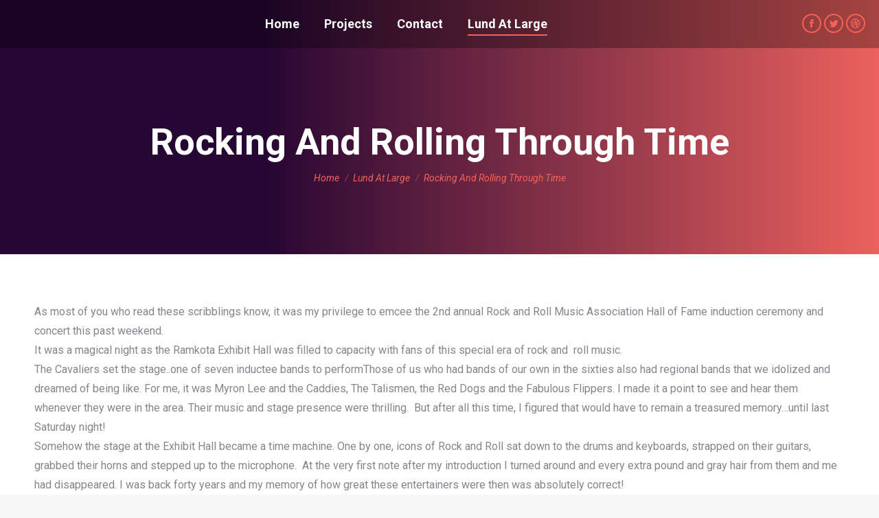

--- FILE ---
content_type: text/html; charset=UTF-8
request_url: https://www.jodystaples.com/main/rocking-and-rolling-through-time/
body_size: 60337
content:
<!DOCTYPE html>
<!--[if !(IE 6) | !(IE 7) | !(IE 8)  ]><!-->
<html lang="en-US" class="no-js">
<!--<![endif]-->
<head>
	<meta charset="UTF-8" />
		<meta name="viewport" content="width=device-width, initial-scale=1, maximum-scale=1, user-scalable=0">
		<meta name="theme-color" content="#f3615a"/>	<link rel="profile" href="https://gmpg.org/xfn/11" />
	        <script type="text/javascript">
            if (/Android|webOS|iPhone|iPad|iPod|BlackBerry|IEMobile|Opera Mini/i.test(navigator.userAgent)) {
                var originalAddEventListener = EventTarget.prototype.addEventListener,
                    oldWidth = window.innerWidth;

                EventTarget.prototype.addEventListener = function (eventName, eventHandler, useCapture) {
                    if (eventName === "resize") {
                        originalAddEventListener.call(this, eventName, function (event) {
                            if (oldWidth === window.innerWidth) {
                                return;
                            }
                            else if (oldWidth !== window.innerWidth) {
                                oldWidth = window.innerWidth;
                            }
                            if (eventHandler.handleEvent) {
                                eventHandler.handleEvent.call(this, event);
                            }
                            else {
                                eventHandler.call(this, event);
                            };
                        }, useCapture);
                    }
                    else {
                        originalAddEventListener.call(this, eventName, eventHandler, useCapture);
                    };
                };
            };
        </script>
		<title>Rocking And Rolling Through Time &#8211; Jody Staples</title>
<meta name='robots' content='max-image-preview:large' />
<link rel='dns-prefetch' href='//fonts.googleapis.com' />
<link rel="alternate" type="application/rss+xml" title="Jody Staples &raquo; Feed" href="https://www.jodystaples.com/main/feed/" />
<script type="text/javascript">
window._wpemojiSettings = {"baseUrl":"https:\/\/s.w.org\/images\/core\/emoji\/14.0.0\/72x72\/","ext":".png","svgUrl":"https:\/\/s.w.org\/images\/core\/emoji\/14.0.0\/svg\/","svgExt":".svg","source":{"concatemoji":"https:\/\/www.jodystaples.com\/main\/wp-includes\/js\/wp-emoji-release.min.js?ver=6.2.8"}};
/*! This file is auto-generated */
!function(e,a,t){var n,r,o,i=a.createElement("canvas"),p=i.getContext&&i.getContext("2d");function s(e,t){p.clearRect(0,0,i.width,i.height),p.fillText(e,0,0);e=i.toDataURL();return p.clearRect(0,0,i.width,i.height),p.fillText(t,0,0),e===i.toDataURL()}function c(e){var t=a.createElement("script");t.src=e,t.defer=t.type="text/javascript",a.getElementsByTagName("head")[0].appendChild(t)}for(o=Array("flag","emoji"),t.supports={everything:!0,everythingExceptFlag:!0},r=0;r<o.length;r++)t.supports[o[r]]=function(e){if(p&&p.fillText)switch(p.textBaseline="top",p.font="600 32px Arial",e){case"flag":return s("\ud83c\udff3\ufe0f\u200d\u26a7\ufe0f","\ud83c\udff3\ufe0f\u200b\u26a7\ufe0f")?!1:!s("\ud83c\uddfa\ud83c\uddf3","\ud83c\uddfa\u200b\ud83c\uddf3")&&!s("\ud83c\udff4\udb40\udc67\udb40\udc62\udb40\udc65\udb40\udc6e\udb40\udc67\udb40\udc7f","\ud83c\udff4\u200b\udb40\udc67\u200b\udb40\udc62\u200b\udb40\udc65\u200b\udb40\udc6e\u200b\udb40\udc67\u200b\udb40\udc7f");case"emoji":return!s("\ud83e\udef1\ud83c\udffb\u200d\ud83e\udef2\ud83c\udfff","\ud83e\udef1\ud83c\udffb\u200b\ud83e\udef2\ud83c\udfff")}return!1}(o[r]),t.supports.everything=t.supports.everything&&t.supports[o[r]],"flag"!==o[r]&&(t.supports.everythingExceptFlag=t.supports.everythingExceptFlag&&t.supports[o[r]]);t.supports.everythingExceptFlag=t.supports.everythingExceptFlag&&!t.supports.flag,t.DOMReady=!1,t.readyCallback=function(){t.DOMReady=!0},t.supports.everything||(n=function(){t.readyCallback()},a.addEventListener?(a.addEventListener("DOMContentLoaded",n,!1),e.addEventListener("load",n,!1)):(e.attachEvent("onload",n),a.attachEvent("onreadystatechange",function(){"complete"===a.readyState&&t.readyCallback()})),(e=t.source||{}).concatemoji?c(e.concatemoji):e.wpemoji&&e.twemoji&&(c(e.twemoji),c(e.wpemoji)))}(window,document,window._wpemojiSettings);
</script>
<style type="text/css">
img.wp-smiley,
img.emoji {
	display: inline !important;
	border: none !important;
	box-shadow: none !important;
	height: 1em !important;
	width: 1em !important;
	margin: 0 0.07em !important;
	vertical-align: -0.1em !important;
	background: none !important;
	padding: 0 !important;
}
</style>
	<link rel='stylesheet' id='wpapp-styles-css' href='https://www.jodystaples.com/main/wp-content/plugins/wordpress-easy-paypal-payment-or-donation-accept-plugin/wpapp-styles.css?ver=6.2.8' type='text/css' media='all' />
<link rel='stylesheet' id='wpp-frontend-css' href='https://www.jodystaples.com/main/wp-content/plugins/wp-portfolio/frontend.css?ver=1.43.2' type='text/css' media='all' />
<link rel='stylesheet' id='wp-block-library-css' href='https://www.jodystaples.com/main/wp-includes/css/dist/block-library/style.min.css?ver=6.2.8' type='text/css' media='all' />
<style id='wp-block-library-theme-inline-css' type='text/css'>
.wp-block-audio figcaption{color:#555;font-size:13px;text-align:center}.is-dark-theme .wp-block-audio figcaption{color:hsla(0,0%,100%,.65)}.wp-block-audio{margin:0 0 1em}.wp-block-code{border:1px solid #ccc;border-radius:4px;font-family:Menlo,Consolas,monaco,monospace;padding:.8em 1em}.wp-block-embed figcaption{color:#555;font-size:13px;text-align:center}.is-dark-theme .wp-block-embed figcaption{color:hsla(0,0%,100%,.65)}.wp-block-embed{margin:0 0 1em}.blocks-gallery-caption{color:#555;font-size:13px;text-align:center}.is-dark-theme .blocks-gallery-caption{color:hsla(0,0%,100%,.65)}.wp-block-image figcaption{color:#555;font-size:13px;text-align:center}.is-dark-theme .wp-block-image figcaption{color:hsla(0,0%,100%,.65)}.wp-block-image{margin:0 0 1em}.wp-block-pullquote{border-bottom:4px solid;border-top:4px solid;color:currentColor;margin-bottom:1.75em}.wp-block-pullquote cite,.wp-block-pullquote footer,.wp-block-pullquote__citation{color:currentColor;font-size:.8125em;font-style:normal;text-transform:uppercase}.wp-block-quote{border-left:.25em solid;margin:0 0 1.75em;padding-left:1em}.wp-block-quote cite,.wp-block-quote footer{color:currentColor;font-size:.8125em;font-style:normal;position:relative}.wp-block-quote.has-text-align-right{border-left:none;border-right:.25em solid;padding-left:0;padding-right:1em}.wp-block-quote.has-text-align-center{border:none;padding-left:0}.wp-block-quote.is-large,.wp-block-quote.is-style-large,.wp-block-quote.is-style-plain{border:none}.wp-block-search .wp-block-search__label{font-weight:700}.wp-block-search__button{border:1px solid #ccc;padding:.375em .625em}:where(.wp-block-group.has-background){padding:1.25em 2.375em}.wp-block-separator.has-css-opacity{opacity:.4}.wp-block-separator{border:none;border-bottom:2px solid;margin-left:auto;margin-right:auto}.wp-block-separator.has-alpha-channel-opacity{opacity:1}.wp-block-separator:not(.is-style-wide):not(.is-style-dots){width:100px}.wp-block-separator.has-background:not(.is-style-dots){border-bottom:none;height:1px}.wp-block-separator.has-background:not(.is-style-wide):not(.is-style-dots){height:2px}.wp-block-table{margin:0 0 1em}.wp-block-table td,.wp-block-table th{word-break:normal}.wp-block-table figcaption{color:#555;font-size:13px;text-align:center}.is-dark-theme .wp-block-table figcaption{color:hsla(0,0%,100%,.65)}.wp-block-video figcaption{color:#555;font-size:13px;text-align:center}.is-dark-theme .wp-block-video figcaption{color:hsla(0,0%,100%,.65)}.wp-block-video{margin:0 0 1em}.wp-block-template-part.has-background{margin-bottom:0;margin-top:0;padding:1.25em 2.375em}
</style>
<link rel='stylesheet' id='classic-theme-styles-css' href='https://www.jodystaples.com/main/wp-includes/css/classic-themes.min.css?ver=6.2.8' type='text/css' media='all' />
<style id='global-styles-inline-css' type='text/css'>
body{--wp--preset--color--black: #000000;--wp--preset--color--cyan-bluish-gray: #abb8c3;--wp--preset--color--white: #FFF;--wp--preset--color--pale-pink: #f78da7;--wp--preset--color--vivid-red: #cf2e2e;--wp--preset--color--luminous-vivid-orange: #ff6900;--wp--preset--color--luminous-vivid-amber: #fcb900;--wp--preset--color--light-green-cyan: #7bdcb5;--wp--preset--color--vivid-green-cyan: #00d084;--wp--preset--color--pale-cyan-blue: #8ed1fc;--wp--preset--color--vivid-cyan-blue: #0693e3;--wp--preset--color--vivid-purple: #9b51e0;--wp--preset--color--accent: #f3615a;--wp--preset--color--dark-gray: #111;--wp--preset--color--light-gray: #767676;--wp--preset--gradient--vivid-cyan-blue-to-vivid-purple: linear-gradient(135deg,rgba(6,147,227,1) 0%,rgb(155,81,224) 100%);--wp--preset--gradient--light-green-cyan-to-vivid-green-cyan: linear-gradient(135deg,rgb(122,220,180) 0%,rgb(0,208,130) 100%);--wp--preset--gradient--luminous-vivid-amber-to-luminous-vivid-orange: linear-gradient(135deg,rgba(252,185,0,1) 0%,rgba(255,105,0,1) 100%);--wp--preset--gradient--luminous-vivid-orange-to-vivid-red: linear-gradient(135deg,rgba(255,105,0,1) 0%,rgb(207,46,46) 100%);--wp--preset--gradient--very-light-gray-to-cyan-bluish-gray: linear-gradient(135deg,rgb(238,238,238) 0%,rgb(169,184,195) 100%);--wp--preset--gradient--cool-to-warm-spectrum: linear-gradient(135deg,rgb(74,234,220) 0%,rgb(151,120,209) 20%,rgb(207,42,186) 40%,rgb(238,44,130) 60%,rgb(251,105,98) 80%,rgb(254,248,76) 100%);--wp--preset--gradient--blush-light-purple: linear-gradient(135deg,rgb(255,206,236) 0%,rgb(152,150,240) 100%);--wp--preset--gradient--blush-bordeaux: linear-gradient(135deg,rgb(254,205,165) 0%,rgb(254,45,45) 50%,rgb(107,0,62) 100%);--wp--preset--gradient--luminous-dusk: linear-gradient(135deg,rgb(255,203,112) 0%,rgb(199,81,192) 50%,rgb(65,88,208) 100%);--wp--preset--gradient--pale-ocean: linear-gradient(135deg,rgb(255,245,203) 0%,rgb(182,227,212) 50%,rgb(51,167,181) 100%);--wp--preset--gradient--electric-grass: linear-gradient(135deg,rgb(202,248,128) 0%,rgb(113,206,126) 100%);--wp--preset--gradient--midnight: linear-gradient(135deg,rgb(2,3,129) 0%,rgb(40,116,252) 100%);--wp--preset--duotone--dark-grayscale: url('#wp-duotone-dark-grayscale');--wp--preset--duotone--grayscale: url('#wp-duotone-grayscale');--wp--preset--duotone--purple-yellow: url('#wp-duotone-purple-yellow');--wp--preset--duotone--blue-red: url('#wp-duotone-blue-red');--wp--preset--duotone--midnight: url('#wp-duotone-midnight');--wp--preset--duotone--magenta-yellow: url('#wp-duotone-magenta-yellow');--wp--preset--duotone--purple-green: url('#wp-duotone-purple-green');--wp--preset--duotone--blue-orange: url('#wp-duotone-blue-orange');--wp--preset--font-size--small: 13px;--wp--preset--font-size--medium: 20px;--wp--preset--font-size--large: 36px;--wp--preset--font-size--x-large: 42px;--wp--preset--spacing--20: 0.44rem;--wp--preset--spacing--30: 0.67rem;--wp--preset--spacing--40: 1rem;--wp--preset--spacing--50: 1.5rem;--wp--preset--spacing--60: 2.25rem;--wp--preset--spacing--70: 3.38rem;--wp--preset--spacing--80: 5.06rem;--wp--preset--shadow--natural: 6px 6px 9px rgba(0, 0, 0, 0.2);--wp--preset--shadow--deep: 12px 12px 50px rgba(0, 0, 0, 0.4);--wp--preset--shadow--sharp: 6px 6px 0px rgba(0, 0, 0, 0.2);--wp--preset--shadow--outlined: 6px 6px 0px -3px rgba(255, 255, 255, 1), 6px 6px rgba(0, 0, 0, 1);--wp--preset--shadow--crisp: 6px 6px 0px rgba(0, 0, 0, 1);}:where(.is-layout-flex){gap: 0.5em;}body .is-layout-flow > .alignleft{float: left;margin-inline-start: 0;margin-inline-end: 2em;}body .is-layout-flow > .alignright{float: right;margin-inline-start: 2em;margin-inline-end: 0;}body .is-layout-flow > .aligncenter{margin-left: auto !important;margin-right: auto !important;}body .is-layout-constrained > .alignleft{float: left;margin-inline-start: 0;margin-inline-end: 2em;}body .is-layout-constrained > .alignright{float: right;margin-inline-start: 2em;margin-inline-end: 0;}body .is-layout-constrained > .aligncenter{margin-left: auto !important;margin-right: auto !important;}body .is-layout-constrained > :where(:not(.alignleft):not(.alignright):not(.alignfull)){max-width: var(--wp--style--global--content-size);margin-left: auto !important;margin-right: auto !important;}body .is-layout-constrained > .alignwide{max-width: var(--wp--style--global--wide-size);}body .is-layout-flex{display: flex;}body .is-layout-flex{flex-wrap: wrap;align-items: center;}body .is-layout-flex > *{margin: 0;}:where(.wp-block-columns.is-layout-flex){gap: 2em;}.has-black-color{color: var(--wp--preset--color--black) !important;}.has-cyan-bluish-gray-color{color: var(--wp--preset--color--cyan-bluish-gray) !important;}.has-white-color{color: var(--wp--preset--color--white) !important;}.has-pale-pink-color{color: var(--wp--preset--color--pale-pink) !important;}.has-vivid-red-color{color: var(--wp--preset--color--vivid-red) !important;}.has-luminous-vivid-orange-color{color: var(--wp--preset--color--luminous-vivid-orange) !important;}.has-luminous-vivid-amber-color{color: var(--wp--preset--color--luminous-vivid-amber) !important;}.has-light-green-cyan-color{color: var(--wp--preset--color--light-green-cyan) !important;}.has-vivid-green-cyan-color{color: var(--wp--preset--color--vivid-green-cyan) !important;}.has-pale-cyan-blue-color{color: var(--wp--preset--color--pale-cyan-blue) !important;}.has-vivid-cyan-blue-color{color: var(--wp--preset--color--vivid-cyan-blue) !important;}.has-vivid-purple-color{color: var(--wp--preset--color--vivid-purple) !important;}.has-black-background-color{background-color: var(--wp--preset--color--black) !important;}.has-cyan-bluish-gray-background-color{background-color: var(--wp--preset--color--cyan-bluish-gray) !important;}.has-white-background-color{background-color: var(--wp--preset--color--white) !important;}.has-pale-pink-background-color{background-color: var(--wp--preset--color--pale-pink) !important;}.has-vivid-red-background-color{background-color: var(--wp--preset--color--vivid-red) !important;}.has-luminous-vivid-orange-background-color{background-color: var(--wp--preset--color--luminous-vivid-orange) !important;}.has-luminous-vivid-amber-background-color{background-color: var(--wp--preset--color--luminous-vivid-amber) !important;}.has-light-green-cyan-background-color{background-color: var(--wp--preset--color--light-green-cyan) !important;}.has-vivid-green-cyan-background-color{background-color: var(--wp--preset--color--vivid-green-cyan) !important;}.has-pale-cyan-blue-background-color{background-color: var(--wp--preset--color--pale-cyan-blue) !important;}.has-vivid-cyan-blue-background-color{background-color: var(--wp--preset--color--vivid-cyan-blue) !important;}.has-vivid-purple-background-color{background-color: var(--wp--preset--color--vivid-purple) !important;}.has-black-border-color{border-color: var(--wp--preset--color--black) !important;}.has-cyan-bluish-gray-border-color{border-color: var(--wp--preset--color--cyan-bluish-gray) !important;}.has-white-border-color{border-color: var(--wp--preset--color--white) !important;}.has-pale-pink-border-color{border-color: var(--wp--preset--color--pale-pink) !important;}.has-vivid-red-border-color{border-color: var(--wp--preset--color--vivid-red) !important;}.has-luminous-vivid-orange-border-color{border-color: var(--wp--preset--color--luminous-vivid-orange) !important;}.has-luminous-vivid-amber-border-color{border-color: var(--wp--preset--color--luminous-vivid-amber) !important;}.has-light-green-cyan-border-color{border-color: var(--wp--preset--color--light-green-cyan) !important;}.has-vivid-green-cyan-border-color{border-color: var(--wp--preset--color--vivid-green-cyan) !important;}.has-pale-cyan-blue-border-color{border-color: var(--wp--preset--color--pale-cyan-blue) !important;}.has-vivid-cyan-blue-border-color{border-color: var(--wp--preset--color--vivid-cyan-blue) !important;}.has-vivid-purple-border-color{border-color: var(--wp--preset--color--vivid-purple) !important;}.has-vivid-cyan-blue-to-vivid-purple-gradient-background{background: var(--wp--preset--gradient--vivid-cyan-blue-to-vivid-purple) !important;}.has-light-green-cyan-to-vivid-green-cyan-gradient-background{background: var(--wp--preset--gradient--light-green-cyan-to-vivid-green-cyan) !important;}.has-luminous-vivid-amber-to-luminous-vivid-orange-gradient-background{background: var(--wp--preset--gradient--luminous-vivid-amber-to-luminous-vivid-orange) !important;}.has-luminous-vivid-orange-to-vivid-red-gradient-background{background: var(--wp--preset--gradient--luminous-vivid-orange-to-vivid-red) !important;}.has-very-light-gray-to-cyan-bluish-gray-gradient-background{background: var(--wp--preset--gradient--very-light-gray-to-cyan-bluish-gray) !important;}.has-cool-to-warm-spectrum-gradient-background{background: var(--wp--preset--gradient--cool-to-warm-spectrum) !important;}.has-blush-light-purple-gradient-background{background: var(--wp--preset--gradient--blush-light-purple) !important;}.has-blush-bordeaux-gradient-background{background: var(--wp--preset--gradient--blush-bordeaux) !important;}.has-luminous-dusk-gradient-background{background: var(--wp--preset--gradient--luminous-dusk) !important;}.has-pale-ocean-gradient-background{background: var(--wp--preset--gradient--pale-ocean) !important;}.has-electric-grass-gradient-background{background: var(--wp--preset--gradient--electric-grass) !important;}.has-midnight-gradient-background{background: var(--wp--preset--gradient--midnight) !important;}.has-small-font-size{font-size: var(--wp--preset--font-size--small) !important;}.has-medium-font-size{font-size: var(--wp--preset--font-size--medium) !important;}.has-large-font-size{font-size: var(--wp--preset--font-size--large) !important;}.has-x-large-font-size{font-size: var(--wp--preset--font-size--x-large) !important;}
.wp-block-navigation a:where(:not(.wp-element-button)){color: inherit;}
:where(.wp-block-columns.is-layout-flex){gap: 2em;}
.wp-block-pullquote{font-size: 1.5em;line-height: 1.6;}
</style>
<link rel='stylesheet' id='wpos-slick-style-css' href='https://www.jodystaples.com/main/wp-content/plugins/wp-slick-slider-and-image-carousel/assets/css/slick.css?ver=3.4' type='text/css' media='all' />
<link rel='stylesheet' id='wpsisac-public-style-css' href='https://www.jodystaples.com/main/wp-content/plugins/wp-slick-slider-and-image-carousel/assets/css/wpsisac-public.css?ver=3.4' type='text/css' media='all' />
<link rel='stylesheet' id='the7-icomoon-font-awesome-14x14-css' href='https://www.jodystaples.com/main/wp-content/uploads/smile_fonts/icomoon-font-awesome-14x14/icomoon-font-awesome-14x14.css?ver=6.2.8' type='text/css' media='all' />
<link rel='stylesheet' id='dt-web-fonts-css' href='https://fonts.googleapis.com/css?family=Roboto:400,400italic,500,600,700' type='text/css' media='all' />
<link rel='stylesheet' id='dt-main-css' href='https://www.jodystaples.com/main/wp-content/themes/dt-the7/css/main.min.css?ver=10.1.0' type='text/css' media='all' />
<style id='dt-main-inline-css' type='text/css'>
body #load {
  display: block;
  height: 100%;
  overflow: hidden;
  position: fixed;
  width: 100%;
  z-index: 9901;
  opacity: 1;
  visibility: visible;
  transition: all .35s ease-out;
}
.load-wrap {
  width: 100%;
  height: 100%;
  background-position: center center;
  background-repeat: no-repeat;
  text-align: center;
  display: -ms-flexbox;
  display: -ms-flex;
  display: flex;
  -ms-align-items: center;
  -ms-flex-align: center;
  align-items: center;
  -ms-flex-flow: column wrap;
  flex-flow: column wrap;
  -ms-flex-pack: center;
  -ms-justify-content: center;
  justify-content: center;
}
.load-wrap > svg {
  position: absolute;
  top: 50%;
  left: 50%;
  transform: translate(-50%,-50%);
}
#load {
  background: var(--the7-elementor-beautiful-loading-bg,#ffffff);
  --the7-beautiful-spinner-color2: var(--the7-beautiful-spinner-color,#f3615a);
}

</style>
<link rel='stylesheet' id='the7-font-css' href='https://www.jodystaples.com/main/wp-content/themes/dt-the7/fonts/icomoon-the7-font/icomoon-the7-font.min.css?ver=10.1.0' type='text/css' media='all' />
<link rel='stylesheet' id='the7-awesome-fonts-css' href='https://www.jodystaples.com/main/wp-content/themes/dt-the7/fonts/FontAwesome/css/all.min.css?ver=10.1.0' type='text/css' media='all' />
<link rel='stylesheet' id='the7-custom-scrollbar-css' href='https://www.jodystaples.com/main/wp-content/themes/dt-the7/lib/custom-scrollbar/custom-scrollbar.min.css?ver=10.1.0' type='text/css' media='all' />
<link rel='stylesheet' id='the7-wpbakery-css' href='https://www.jodystaples.com/main/wp-content/themes/dt-the7/css/wpbakery.min.css?ver=10.1.0' type='text/css' media='all' />
<link rel='stylesheet' id='the7-core-css' href='https://www.jodystaples.com/main/wp-content/plugins/dt-the7-core/assets/css/post-type.min.css?ver=2.5.7.1' type='text/css' media='all' />
<link rel='stylesheet' id='the7-css-vars-css' href='https://www.jodystaples.com/main/wp-content/uploads/the7-css/css-vars.css?ver=98731d98dca2' type='text/css' media='all' />
<link rel='stylesheet' id='dt-custom-css' href='https://www.jodystaples.com/main/wp-content/uploads/the7-css/custom.css?ver=98731d98dca2' type='text/css' media='all' />
<link rel='stylesheet' id='dt-media-css' href='https://www.jodystaples.com/main/wp-content/uploads/the7-css/media.css?ver=98731d98dca2' type='text/css' media='all' />
<link rel='stylesheet' id='the7-elements-albums-portfolio-css' href='https://www.jodystaples.com/main/wp-content/uploads/the7-css/the7-elements-albums-portfolio.css?ver=98731d98dca2' type='text/css' media='all' />
<link rel='stylesheet' id='the7-elements-css' href='https://www.jodystaples.com/main/wp-content/uploads/the7-css/post-type-dynamic.css?ver=98731d98dca2' type='text/css' media='all' />
<link rel='stylesheet' id='style-css' href='https://www.jodystaples.com/main/wp-content/themes/dt-the7/style.css?ver=10.1.0' type='text/css' media='all' />
<script type='text/javascript' src='https://www.jodystaples.com/main/wp-includes/js/jquery/jquery.min.js?ver=3.6.4' id='jquery-core-js'></script>
<script type='text/javascript' src='https://www.jodystaples.com/main/wp-includes/js/jquery/jquery-migrate.min.js?ver=3.4.0' id='jquery-migrate-js'></script>
<script type='text/javascript' id='dt-above-fold-js-extra'>
/* <![CDATA[ */
var dtLocal = {"themeUrl":"https:\/\/www.jodystaples.com\/main\/wp-content\/themes\/dt-the7","passText":"To view this protected post, enter the password below:","moreButtonText":{"loading":"Loading...","loadMore":"Load more"},"postID":"11446","ajaxurl":"https:\/\/www.jodystaples.com\/main\/wp-admin\/admin-ajax.php","REST":{"baseUrl":"https:\/\/www.jodystaples.com\/main\/wp-json\/the7\/v1","endpoints":{"sendMail":"\/send-mail"}},"contactMessages":{"required":"One or more fields have an error. Please check and try again.","terms":"Please accept the privacy policy.","fillTheCaptchaError":"Please, fill the captcha."},"captchaSiteKey":"","ajaxNonce":"2a5a3c8759","pageData":"","themeSettings":{"smoothScroll":"off","lazyLoading":false,"accentColor":{"mode":"solid","color":"#f3615a"},"desktopHeader":{"height":70},"ToggleCaptionEnabled":"disabled","ToggleCaption":"Navigation","floatingHeader":{"showAfter":94,"showMenu":true,"height":70,"logo":{"showLogo":true,"html":"","url":"https:\/\/www.jodystaples.com\/main\/"}},"topLine":{"floatingTopLine":{"logo":{"showLogo":false,"html":""}}},"mobileHeader":{"firstSwitchPoint":1200,"secondSwitchPoint":1200,"firstSwitchPointHeight":70,"secondSwitchPointHeight":70,"mobileToggleCaptionEnabled":"disabled","mobileToggleCaption":"Menu"},"stickyMobileHeaderFirstSwitch":{"logo":{"html":""}},"stickyMobileHeaderSecondSwitch":{"logo":{"html":""}},"content":{"textColor":"#85868c","headerColor":"#333333"},"sidebar":{"switchPoint":990},"boxedWidth":"1340px","stripes":{"stripe1":{"textColor":"#787d85","headerColor":"#3b3f4a"},"stripe2":{"textColor":"#8b9199","headerColor":"#ffffff"},"stripe3":{"textColor":"#ffffff","headerColor":"#ffffff"}}},"VCMobileScreenWidth":"778"};
var dtShare = {"shareButtonText":{"facebook":"Share on Facebook","twitter":"Tweet","pinterest":"Pin it","linkedin":"Share on Linkedin","whatsapp":"Share on Whatsapp"},"overlayOpacity":"85"};
/* ]]> */
</script>
<script type='text/javascript' src='https://www.jodystaples.com/main/wp-content/themes/dt-the7/js/above-the-fold.min.js?ver=10.1.0' id='dt-above-fold-js'></script>
<link rel="https://api.w.org/" href="https://www.jodystaples.com/main/wp-json/" /><link rel="alternate" type="application/json" href="https://www.jodystaples.com/main/wp-json/wp/v2/posts/11446" /><link rel="EditURI" type="application/rsd+xml" title="RSD" href="https://www.jodystaples.com/main/xmlrpc.php?rsd" />
<link rel="wlwmanifest" type="application/wlwmanifest+xml" href="https://www.jodystaples.com/main/wp-includes/wlwmanifest.xml" />
<meta name="generator" content="WordPress 6.2.8" />
<link rel="canonical" href="https://www.jodystaples.com/main/rocking-and-rolling-through-time/" />
<link rel='shortlink' href='https://www.jodystaples.com/main/?p=11446' />
<link rel="alternate" type="application/json+oembed" href="https://www.jodystaples.com/main/wp-json/oembed/1.0/embed?url=https%3A%2F%2Fwww.jodystaples.com%2Fmain%2Frocking-and-rolling-through-time%2F" />
<link rel="alternate" type="text/xml+oembed" href="https://www.jodystaples.com/main/wp-json/oembed/1.0/embed?url=https%3A%2F%2Fwww.jodystaples.com%2Fmain%2Frocking-and-rolling-through-time%2F&#038;format=xml" />
<meta property="og:site_name" content="Jody Staples" />
<meta property="og:title" content="Rocking And Rolling Through Time" />
<meta property="og:description" content="As most of you who read these scribblings know, it was my privilege to emcee the 2nd annual Rock and Roll Music Association Hall of Fame induction ceremony and concert this past weekend. It was a magical night as the Ramkota Exhibit Hall was filled to capacity with fans of this special era of rock&hellip;" />
<meta property="og:url" content="https://www.jodystaples.com/main/rocking-and-rolling-through-time/" />
<meta property="og:type" content="article" />

<!-- WP Portfolio Stylesheet -->
<style type="text/css">
.portfolio-website {
	margin-bottom: 10px;
	box-sizing: border-box;
}
.portfolio-website-container {
	padding: 10px;
}
.website-thumbnail {
	float: left;
	margin: 0 20px 20px 0;
}
.website-thumbnail img {
	border: 1px solid #555;
	margin: 0;
	padding: 0;
}
.website-name {
	font-size: 12pt;
	font-weight: bold;
	margin-bottom: 3px;
}
.website-name a,.website-url a {
	text-decoration: none;
}
.website-name a:hover,.website-url a:hover {
	text-decoration: underline;
}
.website-url {
	font-size: 9pt;
	font-weight: bold;
}
.website-url a {
	color: #777;
}
.website-description {
	margin-top: 15px;
}
.website-clear {
	clear: both;
}.portfolio-paging {
	text-align: center;
	padding: 4px 10px 4px 10px;
	margin: 0 10px 20px 10px;
}
.portfolio-paging .page-count {
	margin-bottom: 5px;
}
.portfolio-paging .page-jump b {
	padding: 5px;
}
.portfolio-paging .page-jump a {
	text-decoration: none;
}.wp-portfolio-widget-des {
	margin: 8px 0;
	font-size: 110%;
}
.widget-website {
	border: 1px solid #AAA;
	padding: 3px 10px;
	margin: 0 5px 10px;
}
.widget-website-name {
	font-size: 120%;
	font-weight: bold;
	margin-bottom: 5px;
}
.widget-website-description {
	line-height: 1.1em;
}
.widget-website-thumbnail {
	margin: 10px auto 6px auto;
	width: 102px;
}
.widget-website-thumbnail img {
	width: 100px;
	border: 1px solid #555;
	margin: 0;
	padding: 0;
}
.widget-website-clear {
	clear: both;
	height: 1px;
}
</style>
<!-- WP Portfolio Stylesheet -->
<meta name="generator" content="Powered by WPBakery Page Builder - drag and drop page builder for WordPress."/>
<meta name="generator" content="Powered by Slider Revolution 6.5.12 - responsive, Mobile-Friendly Slider Plugin for WordPress with comfortable drag and drop interface." />
<script type="text/javascript" id="the7-loader-script">
document.addEventListener("DOMContentLoaded", function(event) {
	var load = document.getElementById("load");
	if(!load.classList.contains('loader-removed')){
		var removeLoading = setTimeout(function() {
			load.className += " loader-removed";
		}, 300);
	}
});
</script>
		<link rel="icon" href="https://www.jodystaples.com/main/wp-content/uploads/sites/43/2020/02/the7-new-fav1.gif" type="image/gif" sizes="16x16"/><link rel="icon" href="https://www.jodystaples.com/main/wp-content/uploads/sites/43/2020/02/the7-new-fav-hd1.gif" type="image/gif" sizes="32x32"/><script>function setREVStartSize(e){
			//window.requestAnimationFrame(function() {
				window.RSIW = window.RSIW===undefined ? window.innerWidth : window.RSIW;
				window.RSIH = window.RSIH===undefined ? window.innerHeight : window.RSIH;
				try {
					var pw = document.getElementById(e.c).parentNode.offsetWidth,
						newh;
					pw = pw===0 || isNaN(pw) ? window.RSIW : pw;
					e.tabw = e.tabw===undefined ? 0 : parseInt(e.tabw);
					e.thumbw = e.thumbw===undefined ? 0 : parseInt(e.thumbw);
					e.tabh = e.tabh===undefined ? 0 : parseInt(e.tabh);
					e.thumbh = e.thumbh===undefined ? 0 : parseInt(e.thumbh);
					e.tabhide = e.tabhide===undefined ? 0 : parseInt(e.tabhide);
					e.thumbhide = e.thumbhide===undefined ? 0 : parseInt(e.thumbhide);
					e.mh = e.mh===undefined || e.mh=="" || e.mh==="auto" ? 0 : parseInt(e.mh,0);
					if(e.layout==="fullscreen" || e.l==="fullscreen")
						newh = Math.max(e.mh,window.RSIH);
					else{
						e.gw = Array.isArray(e.gw) ? e.gw : [e.gw];
						for (var i in e.rl) if (e.gw[i]===undefined || e.gw[i]===0) e.gw[i] = e.gw[i-1];
						e.gh = e.el===undefined || e.el==="" || (Array.isArray(e.el) && e.el.length==0)? e.gh : e.el;
						e.gh = Array.isArray(e.gh) ? e.gh : [e.gh];
						for (var i in e.rl) if (e.gh[i]===undefined || e.gh[i]===0) e.gh[i] = e.gh[i-1];
											
						var nl = new Array(e.rl.length),
							ix = 0,
							sl;
						e.tabw = e.tabhide>=pw ? 0 : e.tabw;
						e.thumbw = e.thumbhide>=pw ? 0 : e.thumbw;
						e.tabh = e.tabhide>=pw ? 0 : e.tabh;
						e.thumbh = e.thumbhide>=pw ? 0 : e.thumbh;
						for (var i in e.rl) nl[i] = e.rl[i]<window.RSIW ? 0 : e.rl[i];
						sl = nl[0];
						for (var i in nl) if (sl>nl[i] && nl[i]>0) { sl = nl[i]; ix=i;}
						var m = pw>(e.gw[ix]+e.tabw+e.thumbw) ? 1 : (pw-(e.tabw+e.thumbw)) / (e.gw[ix]);
						newh =  (e.gh[ix] * m) + (e.tabh + e.thumbh);
					}
					var el = document.getElementById(e.c);
					if (el!==null && el) el.style.height = newh+"px";
					el = document.getElementById(e.c+"_wrapper");
					if (el!==null && el) {
						el.style.height = newh+"px";
						el.style.display = "block";
					}
				} catch(e){
					console.log("Failure at Presize of Slider:" + e)
				}
			//});
		  };</script>
<noscript><style> .wpb_animate_when_almost_visible { opacity: 1; }</style></noscript><style id='the7-custom-inline-css' type='text/css'>
/*Phone number color in contacts on mobile devices*/
.dt-phone *,
.dt-phone:hover *{
color: inherit;
}
</style>
</head>
<body id="the7-body" class="post-template-default single single-post postid-11446 single-format-standard wp-embed-responsive the7-core-ver-2.5.7.1 no-comments transparent dt-responsive-on right-mobile-menu-close-icon ouside-menu-close-icon mobile-hamburger-close-bg-enable mobile-hamburger-close-bg-hover-enable  fade-medium-mobile-menu-close-icon fade-medium-menu-close-icon srcset-enabled btn-flat custom-btn-color custom-btn-hover-color phantom-sticky phantom-disable-decoration phantom-main-logo-on sticky-mobile-header top-header first-switch-logo-left first-switch-menu-right second-switch-logo-left second-switch-menu-right right-mobile-menu layzr-loading-on popup-message-style dt-fa-compatibility the7-ver-10.1.0 wpb-js-composer js-comp-ver-6.8.0 vc_responsive">
<svg xmlns="http://www.w3.org/2000/svg" viewBox="0 0 0 0" width="0" height="0" focusable="false" role="none" style="visibility: hidden; position: absolute; left: -9999px; overflow: hidden;" ><defs><filter id="wp-duotone-dark-grayscale"><feColorMatrix color-interpolation-filters="sRGB" type="matrix" values=" .299 .587 .114 0 0 .299 .587 .114 0 0 .299 .587 .114 0 0 .299 .587 .114 0 0 " /><feComponentTransfer color-interpolation-filters="sRGB" ><feFuncR type="table" tableValues="0 0.49803921568627" /><feFuncG type="table" tableValues="0 0.49803921568627" /><feFuncB type="table" tableValues="0 0.49803921568627" /><feFuncA type="table" tableValues="1 1" /></feComponentTransfer><feComposite in2="SourceGraphic" operator="in" /></filter></defs></svg><svg xmlns="http://www.w3.org/2000/svg" viewBox="0 0 0 0" width="0" height="0" focusable="false" role="none" style="visibility: hidden; position: absolute; left: -9999px; overflow: hidden;" ><defs><filter id="wp-duotone-grayscale"><feColorMatrix color-interpolation-filters="sRGB" type="matrix" values=" .299 .587 .114 0 0 .299 .587 .114 0 0 .299 .587 .114 0 0 .299 .587 .114 0 0 " /><feComponentTransfer color-interpolation-filters="sRGB" ><feFuncR type="table" tableValues="0 1" /><feFuncG type="table" tableValues="0 1" /><feFuncB type="table" tableValues="0 1" /><feFuncA type="table" tableValues="1 1" /></feComponentTransfer><feComposite in2="SourceGraphic" operator="in" /></filter></defs></svg><svg xmlns="http://www.w3.org/2000/svg" viewBox="0 0 0 0" width="0" height="0" focusable="false" role="none" style="visibility: hidden; position: absolute; left: -9999px; overflow: hidden;" ><defs><filter id="wp-duotone-purple-yellow"><feColorMatrix color-interpolation-filters="sRGB" type="matrix" values=" .299 .587 .114 0 0 .299 .587 .114 0 0 .299 .587 .114 0 0 .299 .587 .114 0 0 " /><feComponentTransfer color-interpolation-filters="sRGB" ><feFuncR type="table" tableValues="0.54901960784314 0.98823529411765" /><feFuncG type="table" tableValues="0 1" /><feFuncB type="table" tableValues="0.71764705882353 0.25490196078431" /><feFuncA type="table" tableValues="1 1" /></feComponentTransfer><feComposite in2="SourceGraphic" operator="in" /></filter></defs></svg><svg xmlns="http://www.w3.org/2000/svg" viewBox="0 0 0 0" width="0" height="0" focusable="false" role="none" style="visibility: hidden; position: absolute; left: -9999px; overflow: hidden;" ><defs><filter id="wp-duotone-blue-red"><feColorMatrix color-interpolation-filters="sRGB" type="matrix" values=" .299 .587 .114 0 0 .299 .587 .114 0 0 .299 .587 .114 0 0 .299 .587 .114 0 0 " /><feComponentTransfer color-interpolation-filters="sRGB" ><feFuncR type="table" tableValues="0 1" /><feFuncG type="table" tableValues="0 0.27843137254902" /><feFuncB type="table" tableValues="0.5921568627451 0.27843137254902" /><feFuncA type="table" tableValues="1 1" /></feComponentTransfer><feComposite in2="SourceGraphic" operator="in" /></filter></defs></svg><svg xmlns="http://www.w3.org/2000/svg" viewBox="0 0 0 0" width="0" height="0" focusable="false" role="none" style="visibility: hidden; position: absolute; left: -9999px; overflow: hidden;" ><defs><filter id="wp-duotone-midnight"><feColorMatrix color-interpolation-filters="sRGB" type="matrix" values=" .299 .587 .114 0 0 .299 .587 .114 0 0 .299 .587 .114 0 0 .299 .587 .114 0 0 " /><feComponentTransfer color-interpolation-filters="sRGB" ><feFuncR type="table" tableValues="0 0" /><feFuncG type="table" tableValues="0 0.64705882352941" /><feFuncB type="table" tableValues="0 1" /><feFuncA type="table" tableValues="1 1" /></feComponentTransfer><feComposite in2="SourceGraphic" operator="in" /></filter></defs></svg><svg xmlns="http://www.w3.org/2000/svg" viewBox="0 0 0 0" width="0" height="0" focusable="false" role="none" style="visibility: hidden; position: absolute; left: -9999px; overflow: hidden;" ><defs><filter id="wp-duotone-magenta-yellow"><feColorMatrix color-interpolation-filters="sRGB" type="matrix" values=" .299 .587 .114 0 0 .299 .587 .114 0 0 .299 .587 .114 0 0 .299 .587 .114 0 0 " /><feComponentTransfer color-interpolation-filters="sRGB" ><feFuncR type="table" tableValues="0.78039215686275 1" /><feFuncG type="table" tableValues="0 0.94901960784314" /><feFuncB type="table" tableValues="0.35294117647059 0.47058823529412" /><feFuncA type="table" tableValues="1 1" /></feComponentTransfer><feComposite in2="SourceGraphic" operator="in" /></filter></defs></svg><svg xmlns="http://www.w3.org/2000/svg" viewBox="0 0 0 0" width="0" height="0" focusable="false" role="none" style="visibility: hidden; position: absolute; left: -9999px; overflow: hidden;" ><defs><filter id="wp-duotone-purple-green"><feColorMatrix color-interpolation-filters="sRGB" type="matrix" values=" .299 .587 .114 0 0 .299 .587 .114 0 0 .299 .587 .114 0 0 .299 .587 .114 0 0 " /><feComponentTransfer color-interpolation-filters="sRGB" ><feFuncR type="table" tableValues="0.65098039215686 0.40392156862745" /><feFuncG type="table" tableValues="0 1" /><feFuncB type="table" tableValues="0.44705882352941 0.4" /><feFuncA type="table" tableValues="1 1" /></feComponentTransfer><feComposite in2="SourceGraphic" operator="in" /></filter></defs></svg><svg xmlns="http://www.w3.org/2000/svg" viewBox="0 0 0 0" width="0" height="0" focusable="false" role="none" style="visibility: hidden; position: absolute; left: -9999px; overflow: hidden;" ><defs><filter id="wp-duotone-blue-orange"><feColorMatrix color-interpolation-filters="sRGB" type="matrix" values=" .299 .587 .114 0 0 .299 .587 .114 0 0 .299 .587 .114 0 0 .299 .587 .114 0 0 " /><feComponentTransfer color-interpolation-filters="sRGB" ><feFuncR type="table" tableValues="0.098039215686275 1" /><feFuncG type="table" tableValues="0 0.66274509803922" /><feFuncB type="table" tableValues="0.84705882352941 0.41960784313725" /><feFuncA type="table" tableValues="1 1" /></feComponentTransfer><feComposite in2="SourceGraphic" operator="in" /></filter></defs></svg><!-- The7 10.1.0 -->
<div id="load" class="ring-loader">
	<div class="load-wrap">
<style type="text/css">
    .the7-spinner {
        width: 72px;
        height: 72px;
        position: relative;
    }
    .the7-spinner > div {
        border-radius: 50%;
        width: 9px;
        left: 0;
        box-sizing: border-box;
        display: block;
        position: absolute;
        border: 9px solid #fff;
        width: 72px;
        height: 72px;
    }
    .the7-spinner-ring-bg{
        opacity: 0.25;
    }
    div.the7-spinner-ring {
        animation: spinner-animation 0.8s cubic-bezier(1, 1, 1, 1) infinite;
        border-color:var(--the7-beautiful-spinner-color2) transparent transparent transparent;
    }

    @keyframes spinner-animation{
        from{
            transform: rotate(0deg);
        }
        to {
            transform: rotate(360deg);
        }
    }
</style>

<div class="the7-spinner">
    <div class="the7-spinner-ring-bg"></div>
    <div class="the7-spinner-ring"></div>
</div></div>
</div>
<div id="page" >
	<a class="skip-link screen-reader-text" href="#content">Skip to content</a>

<div class="masthead inline-header center widgets full-height full-width shadow-mobile-header-decoration small-mobile-menu-icon mobile-menu-icon-bg-on mobile-menu-icon-hover-bg-on dt-parent-menu-clickable show-sub-menu-on-hover"  role="banner">

	<div class="top-bar line-content top-bar-empty top-bar-line-hide">
	<div class="top-bar-bg" ></div>
	<div class="mini-widgets left-widgets"></div><div class="mini-widgets right-widgets"></div></div>

	<header class="header-bar">

		<div class="branding">
	<div id="site-title" class="assistive-text">Jody Staples</div>
	<div id="site-description" class="assistive-text">Freelance Creator</div>
	</div>

		<ul id="primary-menu" class="main-nav underline-decoration upwards-line outside-item-remove-margin" role="menubar"><li class="menu-item menu-item-type-custom menu-item-object-custom menu-item-11127 first depth-0" role="presentation"><a href='https://www.jodystaples.com' data-level='1' role="menuitem"><span class="menu-item-text"><span class="menu-text">Home</span></span></a></li> <li class="menu-item menu-item-type-custom menu-item-object-custom menu-item-home menu-item-11133 depth-0" role="presentation"><a href='https://www.jodystaples.com/main/#!/blog' data-level='1' role="menuitem"><span class="menu-item-text"><span class="menu-text">Projects</span></span></a></li> <li class="menu-item menu-item-type-custom menu-item-object-custom menu-item-home menu-item-11134 depth-0" role="presentation"><a href='https://www.jodystaples.com/main/#!/contact' data-level='1' role="menuitem"><span class="menu-item-text"><span class="menu-text">Contact</span></span></a></li> <li class="menu-item menu-item-type-taxonomy menu-item-object-category current-post-ancestor current-menu-parent current-post-parent menu-item-12247 act last depth-0" role="presentation"><a href='https://www.jodystaples.com/main/category/lund-at-large/' data-level='1' role="menuitem"><span class="menu-item-text"><span class="menu-text">Lund At Large</span></span></a></li> </ul>
		<div class="mini-widgets"><div class="soc-ico show-on-desktop near-logo-first-switch near-logo-second-switch disabled-bg accent-border border-on hover-accent-bg hover-accent-border hover-border-on"><a title="Facebook page opens in new window" href="/" target="_blank" class="facebook"><span class="soc-font-icon"></span><span class="screen-reader-text">Facebook page opens in new window</span></a><a title="Twitter page opens in new window" href="/" target="_blank" class="twitter"><span class="soc-font-icon"></span><span class="screen-reader-text">Twitter page opens in new window</span></a><a title="Dribbble page opens in new window" href="/" target="_blank" class="dribbble"><span class="soc-font-icon"></span><span class="screen-reader-text">Dribbble page opens in new window</span></a></div></div>
	</header>

</div>
<div class="dt-mobile-header mobile-menu-show-divider">
	<div class="dt-close-mobile-menu-icon"><div class="close-line-wrap"><span class="close-line"></span><span class="close-line"></span><span class="close-line"></span></div></div>	<ul id="mobile-menu" class="mobile-main-nav" role="menubar">
		<li class="menu-item menu-item-type-custom menu-item-object-custom menu-item-11127 first depth-0" role="presentation"><a href='https://www.jodystaples.com' data-level='1' role="menuitem"><span class="menu-item-text"><span class="menu-text">Home</span></span></a></li> <li class="menu-item menu-item-type-custom menu-item-object-custom menu-item-home menu-item-11133 depth-0" role="presentation"><a href='https://www.jodystaples.com/main/#!/blog' data-level='1' role="menuitem"><span class="menu-item-text"><span class="menu-text">Projects</span></span></a></li> <li class="menu-item menu-item-type-custom menu-item-object-custom menu-item-home menu-item-11134 depth-0" role="presentation"><a href='https://www.jodystaples.com/main/#!/contact' data-level='1' role="menuitem"><span class="menu-item-text"><span class="menu-text">Contact</span></span></a></li> <li class="menu-item menu-item-type-taxonomy menu-item-object-category current-post-ancestor current-menu-parent current-post-parent menu-item-12247 act last depth-0" role="presentation"><a href='https://www.jodystaples.com/main/category/lund-at-large/' data-level='1' role="menuitem"><span class="menu-item-text"><span class="menu-text">Lund At Large</span></span></a></li> 	</ul>
	<div class='mobile-mini-widgets-in-menu'></div>
</div>


		<div class="page-title title-center gradient-bg page-title-responsive-enabled">
			<div class="wf-wrap">

				<div class="page-title-head hgroup"><h1 class="entry-title">Rocking And Rolling Through Time</h1></div><div class="page-title-breadcrumbs"><div class="assistive-text">You are here:</div><ol class="breadcrumbs text-small" itemscope itemtype="https://schema.org/BreadcrumbList"><li itemprop="itemListElement" itemscope itemtype="https://schema.org/ListItem"><a itemprop="item" href="https://www.jodystaples.com/main/" title=""><span itemprop="name">Home</span></a><meta itemprop="position" content="1" /></li><li itemprop="itemListElement" itemscope itemtype="https://schema.org/ListItem"><a itemprop="item" href="https://www.jodystaples.com/main/category/lund-at-large/" title=""><span itemprop="name">Lund At Large</span></a><meta itemprop="position" content="2" /></li><li class="current" itemprop="itemListElement" itemscope itemtype="https://schema.org/ListItem"><span itemprop="name">Rocking And Rolling Through Time</span><meta itemprop="position" content="3" /></li></ol></div>			</div>
		</div>

		

<div id="main" class="sidebar-none sidebar-divider-vertical">

	
	<div class="main-gradient"></div>
	<div class="wf-wrap">
	<div class="wf-container-main">

	

			<div id="content" class="content" role="main">

				
<article id="post-11446" class="vertical-fancy-style post-11446 post type-post status-publish format-standard category-lund-at-large category-60 description-off">

	<div class="entry-content"><p>As most of you who read these scribblings know, it was my privilege to emcee the 2nd annual Rock and Roll Music Association Hall of Fame induction ceremony and concert this past weekend.<br />
It was a magical night as the Ramkota Exhibit Hall was filled to capacity with fans of this special era of rock and&nbsp; roll music.&nbsp;<br />
The Cavaliers set the stage..one of seven inductee bands to performThose of us who had bands of our own in the sixties also had regional bands that we idolized and dreamed of being like. For me, it was Myron Lee and the Caddies, The Talismen, the Red Dogs and the Fabulous Flippers.&nbsp;I made it a point to&nbsp;see and hear them whenever they were in the area. Their music and stage presence were thrilling. &nbsp;But after all this time, I figured that would have to remain a treasured memory&hellip;until last Saturday night!<br />
Somehow the stage at the Exhibit Hall became a time machine.&nbsp;One by one, icons of Rock and Roll sat down to the drums and keyboards, strapped on their guitars, grabbed their horns and stepped up to the microphone. &nbsp;At the very first note after my introduction I turned around and every extra pound and gray hair from them and me had disappeared. I was back forty years and my memory of how great these entertainers were then was absolutely correct!&nbsp;<br />
Me introducing The Fabulous ApostlesMarlys Roe still looks and sings like an angel. I could understand why The Talismen, The Castaways, Larry Bell and the Continentals, The Cavaliers and The Fabulous Apostles were so popular because they were and still are so very good!.<br />
It&rsquo;s more than the music itself, these bands have always had a respect for..and connection to..the audience; a lost art. From the dance steps to the horn players swaying and raising their instruments in union..it was just was an honor to see and hear that again!<br />
The Roarin&#8217; Red Dogs commented later, &quot;It was the most memorable show ever.&quot;As for the Red Dogs and Flippers..well, I hope they had fun..because they were certainly a JOY to all of us.<br />
Sadly, when I looked into the mirror Sunday morning, my gray hair, and double chin had returned.<br />
I was 64 again.&nbsp;<br />
The space/time continuum was back in alignment. But wow..sixteen hundred of us sure loved the all too brief journey Saturday night! &nbsp; </p>
</div><div class="post-meta wf-mobile-collapsed"><div class="entry-meta"><span class="category-link">Category:&nbsp;<a href="https://www.jodystaples.com/main/category/lund-at-large/" >Lund At Large</a></span><a class="author vcard" href="https://www.jodystaples.com/main/author/dlund/" title="View all posts by Doug Lund" rel="author">By <span class="fn">Doug Lund</span></a><a href="https://www.jodystaples.com/main/2010/04/28/" title="12:00 am" class="data-link" rel="bookmark"><time class="entry-date updated" datetime="2010-04-28T00:00:00+00:00">April 28, 2010</time></a></div></div><div class="single-share-box">
	<div class="share-link-description">Share this post</div>
	<div class="share-buttons">
		<a class="facebook" href="https://www.facebook.com/sharer.php?u=https%3A%2F%2Fwww.jodystaples.com%2Fmain%2Frocking-and-rolling-through-time%2F&#038;t=Rocking+And+Rolling+Through+Time" title="Facebook" target="_blank" ><span class="soc-font-icon"></span><span class="social-text">Share on Facebook</span><span class="screen-reader-text">Share on Facebook</span></a>
<a class="twitter" href="https://twitter.com/share?url=https%3A%2F%2Fwww.jodystaples.com%2Fmain%2Frocking-and-rolling-through-time%2F&#038;text=Rocking+And+Rolling+Through+Time" title="Twitter" target="_blank" ><span class="soc-font-icon"></span><span class="social-text">Tweet</span><span class="screen-reader-text">Share on Twitter</span></a>
<a class="pinterest pinit-marklet" href="//pinterest.com/pin/create/button/" title="Pinterest" target="_blank"  data-pin-config="above" data-pin-do="buttonBookmark"><span class="soc-font-icon"></span><span class="social-text">Pin it</span><span class="screen-reader-text">Share on Pinterest</span></a>
<a class="whatsapp" href="https://api.whatsapp.com/send?text=Rocking%20And%20Rolling%20Through%20Time%20-%20https%3A%2F%2Fwww.jodystaples.com%2Fmain%2Frocking-and-rolling-through-time%2F" title="WhatsApp" target="_blank"  data-action="share/whatsapp/share"><span class="soc-font-icon"></span><span class="social-text">Share on WhatsApp</span><span class="screen-reader-text">Share on WhatsApp</span></a>
<a class="linkedin" href="https://www.linkedin.com/shareArticle?mini=true&#038;url=https%3A%2F%2Fwww.jodystaples.com%2Fmain%2Frocking-and-rolling-through-time%2F&#038;title=Rocking%20And%20Rolling%20Through%20Time&#038;summary=&#038;source=Jody%20Staples" title="LinkedIn" target="_blank" ><span class="soc-font-icon"></span><span class="social-text">Share on LinkedIn</span><span class="screen-reader-text">Share on LinkedIn</span></a>
	</div>
</div>		<div class="author-info entry-author">
			<span class="author-avatar no-avatar"></span>			<div class="author-description">
				<h4><span class="author-heading">Author:</span>&nbsp;Doug Lund</h4>
								<p class="author-bio"></p>
			</div>
		</div>
	<nav class="navigation post-navigation" role="navigation"><h2 class="screen-reader-text">Post navigation</h2><div class="nav-links"><a class="nav-previous" href="https://www.jodystaples.com/main/knock-knock-whos-there/" rel="prev"><i class="icomoon-the7-font-the7-arrow-29-3" aria-hidden="true"></i><span class="meta-nav" aria-hidden="true">Previous</span><span class="screen-reader-text">Previous post:</span><span class="post-title h4-size">Knock Knock, Who&#8217;s There?</span></a><a class="back-to-list" href="/agency/"><i class="dt-icon-the7-misc-006-1" aria-hidden="true"></i></a><a class="nav-next" href="https://www.jodystaples.com/main/waxing-nostalgic/" rel="next"><i class="icomoon-the7-font-the7-arrow-29-2" aria-hidden="true"></i><span class="meta-nav" aria-hidden="true">Next</span><span class="screen-reader-text">Next post:</span><span class="post-title h4-size">Waxing Nostalgic</span></a></div></nav><div class="single-related-posts"><h3>Related Posts</h3><section class="items-grid"><div class=" related-item"><article class="post-format-standard"><div class="mini-post-img"><a class="alignleft post-rollover no-avatar" href="https://www.jodystaples.com/main/dark-day-in-dallas/"  style="width:110px; height: 80px;" aria-label="Post image"></a></div><div class="post-content"><a href="https://www.jodystaples.com/main/dark-day-in-dallas/">Dark Day in Dallas</a><br /><time class="text-secondary" datetime="2020-11-22T15:27:23+00:00">November 22, 2020</time></div></article></div><div class=" related-item"><article class="post-format-standard"><div class="mini-post-img"><a class="alignleft post-rollover no-avatar" href="https://www.jodystaples.com/main/sds-best-all-around-artist/"  style="width:110px; height: 80px;" aria-label="Post image"></a></div><div class="post-content"><a href="https://www.jodystaples.com/main/sds-best-all-around-artist/">SD&#8217;s Best All &#8220;Around&#8221; Artist</a><br /><time class="text-secondary" datetime="2020-09-24T17:02:31+00:00">September 24, 2020</time></div></article></div><div class=" related-item"><article class="post-format-standard"><div class="mini-post-img"><a class="alignleft post-rollover no-avatar" href="https://www.jodystaples.com/main/jim-woster-turns-four-score/"  style="width:110px; height: 80px;" aria-label="Post image"></a></div><div class="post-content"><a href="https://www.jodystaples.com/main/jim-woster-turns-four-score/">Jim Woster Turns Four Score</a><br /><time class="text-secondary" datetime="2020-08-03T21:27:50+00:00">August 3, 2020</time></div></article></div><div class=" related-item"><article class="post-format-standard"><div class="mini-post-img"><a class="alignleft post-rollover no-avatar" href="https://www.jodystaples.com/main/doing-your-doodie/"  style="width:110px; height: 80px;" aria-label="Post image"></a></div><div class="post-content"><a href="https://www.jodystaples.com/main/doing-your-doodie/">Doing Your Doodie</a><br /><time class="text-secondary" datetime="2020-03-31T18:20:56+00:00">March 31, 2020</time></div></article></div><div class=" related-item"><article class="post-format-standard"><div class="mini-post-img"><a class="alignleft post-rollover no-avatar" href="https://www.jodystaples.com/main/back-in-the-ratt-race/"  style="width:110px; height: 80px;" aria-label="Post image"></a></div><div class="post-content"><a href="https://www.jodystaples.com/main/back-in-the-ratt-race/">Back In The Ratt Race</a><br /><time class="text-secondary" datetime="2020-02-11T16:11:35+00:00">February 11, 2020</time></div></article></div><div class=" related-item"><article class="post-format-standard"><div class="mini-post-img"><a class="alignleft post-rollover layzr-bg" href="https://www.jodystaples.com/main/keloland-television-my-home/" aria-label="Post image"><img class="preload-me lazy-load" src="data:image/svg+xml,%3Csvg%20xmlns%3D&#39;http%3A%2F%2Fwww.w3.org%2F2000%2Fsvg&#39;%20viewBox%3D&#39;0%200%20110%2080&#39;%2F%3E" data-src="https://www.jodystaples.com/main/wp-content/uploads/2019/12/doug-ksfy-110x80.jpg" data-srcset="https://www.jodystaples.com/main/wp-content/uploads/2019/12/doug-ksfy-110x80.jpg 110w, https://www.jodystaples.com/main/wp-content/uploads/2019/12/doug-ksfy-220x160.jpg 220w" width="110" height="80"  alt="" /></a></div><div class="post-content"><a href="https://www.jodystaples.com/main/keloland-television-my-home/">KELOLAND Television&#8230;My Home</a><br /><time class="text-secondary" datetime="2019-12-25T18:22:55+00:00">December 25, 2019</time></div></article></div></section></div>
</article>

			</div><!-- #content -->

			
			</div><!-- .wf-container -->
		</div><!-- .wf-wrap -->

	
	</div><!-- #main -->

	

	
	<!-- !Footer -->
	<footer id="footer" class="footer solid-bg">

		
			<div class="wf-wrap">
				<div class="wf-container-footer">
					<div class="wf-container">
						<section id="presscore-custom-menu-one-3" class="widget widget_presscore-custom-menu-one wf-cell wf-1-3"><ul class="custom-menu enable-bold show-arrow"><li class="menu-item menu-item-type-custom menu-item-object-custom menu-item-11112 first"><a href="https://www.jodystaples.com">Home</a></li><li class="menu-item menu-item-type-custom menu-item-object-custom menu-item-11124"><a href="#!/blog">Projects</a></li><li class="menu-item menu-item-type-custom menu-item-object-custom menu-item-11116"><a href="#!/contact">Contact</a></li></ul></section><section id="presscore-contact-info-widget-2" class="widget widget_presscore-contact-info-widget wf-cell wf-1-3"><div class="widget-title">Contact Info</div><ul class="contact-info"><li><span class="color-primary">Mail:</span><br />jody@jodystaples.com</li></ul></section>					</div><!-- .wf-container -->
				</div><!-- .wf-container-footer -->
			</div><!-- .wf-wrap -->

			
<!-- !Bottom-bar -->
<div id="bottom-bar" class="logo-left" role="contentinfo">
    <div class="wf-wrap">
        <div class="wf-container-bottom">

			
                <div class="wf-float-left">

					&nbsp;Dream-Theme &mdash; truly <a href="https://dream-theme.com" target="_blank">premium WordPress themes</a>
                </div>

			
            <div class="wf-float-right">

				<div class="bottom-text-block"><p><span class="paint-accent-color">mail:</span> hello@dream-theme.com<span class="paint-accent-color" style="padding-left: 20px">tel:</span> 001 234 56 78</p>
</div>
            </div>

        </div><!-- .wf-container-bottom -->
    </div><!-- .wf-wrap -->
</div><!-- #bottom-bar -->
	</footer><!-- #footer -->


	<a href="#" class="scroll-top"><span class="screen-reader-text">Go to Top</span></a>

</div><!-- #page -->


		<script>
			window.RS_MODULES = window.RS_MODULES || {};
			window.RS_MODULES.modules = window.RS_MODULES.modules || {};
			window.RS_MODULES.waiting = window.RS_MODULES.waiting || [];
			window.RS_MODULES.defered = true;
			window.RS_MODULES.moduleWaiting = window.RS_MODULES.moduleWaiting || {};
			window.RS_MODULES.type = 'compiled';
		</script>
		<link rel='stylesheet' id='rs-plugin-settings-css' href='https://www.jodystaples.com/main/wp-content/plugins/revslider/public/assets/css/rs6.css?ver=6.5.12' type='text/css' media='all' />
<style id='rs-plugin-settings-inline-css' type='text/css'>
.tp-caption a{color:#ff7302;text-shadow:none;-webkit-transition:all 0.2s ease-out;-moz-transition:all 0.2s ease-out;-o-transition:all 0.2s ease-out;-ms-transition:all 0.2s ease-out}.tp-caption a:hover{color:#ffa902}
</style>
<script type='text/javascript' src='https://www.jodystaples.com/main/wp-content/themes/dt-the7/js/main.min.js?ver=10.1.0' id='dt-main-js'></script>
<script type='text/javascript' src='https://www.jodystaples.com/main/wp-content/plugins/revslider/public/assets/js/rbtools.min.js?ver=6.5.12' defer async id='tp-tools-js'></script>
<script type='text/javascript' src='https://www.jodystaples.com/main/wp-content/plugins/revslider/public/assets/js/rs6.min.js?ver=6.5.12' defer async id='revmin-js'></script>
<script type='text/javascript' src='https://www.jodystaples.com/main/wp-content/themes/dt-the7/lib/jquery-mousewheel/jquery-mousewheel.min.js?ver=10.1.0' id='jquery-mousewheel-js'></script>
<script type='text/javascript' src='https://www.jodystaples.com/main/wp-content/themes/dt-the7/lib/custom-scrollbar/custom-scrollbar.min.js?ver=10.1.0' id='the7-custom-scrollbar-js'></script>
<script type='text/javascript' src='https://www.jodystaples.com/main/wp-content/plugins/dt-the7-core/assets/js/post-type.min.js?ver=2.5.7.1' id='the7-core-js'></script>

<div class="pswp" tabindex="-1" role="dialog" aria-hidden="true">
	<div class="pswp__bg"></div>
	<div class="pswp__scroll-wrap">
		<div class="pswp__container">
			<div class="pswp__item"></div>
			<div class="pswp__item"></div>
			<div class="pswp__item"></div>
		</div>
		<div class="pswp__ui pswp__ui--hidden">
			<div class="pswp__top-bar">
				<div class="pswp__counter"></div>
				<button class="pswp__button pswp__button--close" title="Close (Esc)" aria-label="Close (Esc)"></button>
				<button class="pswp__button pswp__button--share" title="Share" aria-label="Share"></button>
				<button class="pswp__button pswp__button--fs" title="Toggle fullscreen" aria-label="Toggle fullscreen"></button>
				<button class="pswp__button pswp__button--zoom" title="Zoom in/out" aria-label="Zoom in/out"></button>
				<div class="pswp__preloader">
					<div class="pswp__preloader__icn">
						<div class="pswp__preloader__cut">
							<div class="pswp__preloader__donut"></div>
						</div>
					</div>
				</div>
			</div>
			<div class="pswp__share-modal pswp__share-modal--hidden pswp__single-tap">
				<div class="pswp__share-tooltip"></div> 
			</div>
			<button class="pswp__button pswp__button--arrow--left" title="Previous (arrow left)" aria-label="Previous (arrow left)">
			</button>
			<button class="pswp__button pswp__button--arrow--right" title="Next (arrow right)" aria-label="Next (arrow right)">
			</button>
			<div class="pswp__caption">
				<div class="pswp__caption__center"></div>
			</div>
		</div>
	</div>
</div>
</body>
</html>
